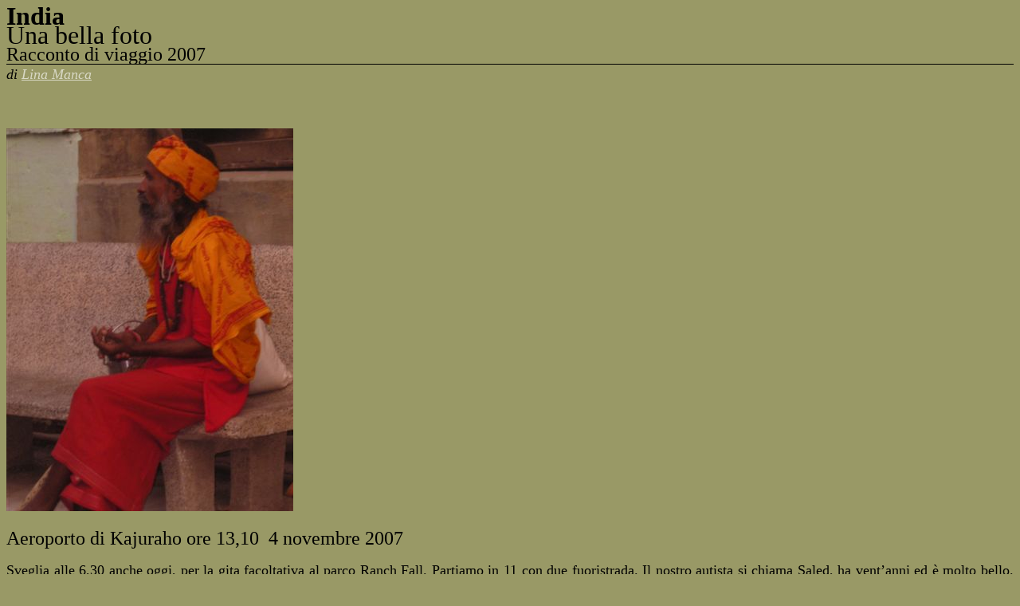

--- FILE ---
content_type: text/html
request_url: http://www.viaggiareliberi.it/india-07-lina.htm
body_size: 11188
content:
<html xmlns:mso="urn:schemas-microsoft-com:office:office" xmlns:msdt="uuid:C2F41010-65B3-11d1-A29F-00AA00C14882">

<head>
<script async src="https://pagead2.googlesyndication.com/pagead/js/adsbygoogle.js?client=ca-pub-8053492936785486"
     crossorigin="anonymous"></script>

<!-- Google tag (gtag.js) -->
<script async src="https://www.googletagmanager.com/gtag/js?id=G-1PWEB9X9CX"></script>
<script>
  window.dataLayer = window.dataLayer || [];
  function gtag(){dataLayer.push(arguments);}
  gtag('js', new Date());

  gtag('config', 'G-1PWEB9X9CX');
</script>
<title>RACCONTI DI VIAGGIO-INDIA 07, di Lina</title>
<meta http-equiv="Content-Type" content="text/html; charset=windows-1252">
<meta name="GENERATOR" content="Microsoft FrontPage 6.0">
<meta name="ProgId" content="FrontPage.Editor.Document">
<meta name="AUTHOR" content="michele spiriticchio">
<meta name="keywords" content="Michele Spiriticchio, viaggiare, viaggiare liberi, free travelling, travel stories, storie di viaggi, recensioni di viaggio, diari di viaggio, mappe, maps, mapas, Mexico, puerto escondido, messico, oaxaca, real de catorce, isla mujeres, san cristobal de las casas, chiapas, palenque, barra de navidad, tenacatita, mahahual, tulum, San Blas, Zacatecas, Durango, Barranca del Cobre, Copper Canyon, Puerto Vallarta, Yelapa, Morelia, Chihuahua, Creel, San Ignacio, Baja California, La Paz, Mulege, Tenacatita, Guadalajara, on the road, teotihuacan, uxmal, monte alban, Honduras, copan, maya, la ceiba, tela, omoa, cayos cochinos, chachauate, chachaguate, calcio, calcetto, arte di viaggiare, zaino in spalla, marocco, essaouira, destinazioni, destinations, honduras, greece, ios, amorgos, naxos, creta, kreta, creete, thailand, portugal, portogallo, spain, spagna, Madrid, andalusia, andalucia, menorca, minorca, guatemala, antigua, tikal, livingston, livingston guatemala, Cuba, others destinations, maroc, grecia, creta, crete, greece, astipalea, astipalaya, donousa, donoussa, stavros, livadi, kalotaritissa, kedros, hora sfakia, plakia, balos, elafonissi, elafonisi, chrissi, phuket, tailandia, new york, istanbul, ungheria, praga, praha, centroamerica, Venezuela, salto Angel, chichiriviche, Morrocoy, Mochima, santa fé, coro, adicora, puerto colombia, canaima, playa colorada, Ceský Krumlov, Costa vicentina, tavira, Aljezur, Sagres, Lagos, Lorca, Tarragona, barcelona, Granada, Sevilla, Siviglia, Nicaragua, Cabo de Gata, Mazagon, Matalascañas, Palos de la frontera, Moguer, Huelva, Doñana, La Rabida, Ecija,  Arrifana, Bordeira, Monte Clerigo, Odeceixe, Rogil, Cabo de Sao Vicente, Algarve, travelogues, america latina, sudamerica, travelogues southmamerica, travelogues centroamerica, racconti sudamericani, racconti di viaggio, diari di viaggio centroamericani, nicaragua, corn islands, islas del mais, isla grande, isla pequeña, san juan del sur, poneloya, pochomil, granada, leon, managua, ometepe, altagracia, moyogalpa, maderas, bluefields, majagual, rivas, peñas blancas, las peñitas, masaya, santa catarina, laguna de apoyo, Rio San Juan, Cuba, Trinidad, Camaguey, Santa Clara, Che Guevara, Pinar del Rio, Viñales, Maria la Gorda, Cayo Jutìas, Puerto Esperanza, Cayo Sabinal, Cayo Coco, Cayo Santa Maria, Cayo las Brujas, Playa Santa Lucia, Playa Los Cocos, Santiago de Cuba, Baracoa, Las Tunas, Holguin, Remedios, Caibarien, La Habana, Moron, Nuevitas, Senegal, Dakar, Saint Louis, Kaolack, Gambia, Banjul, Bakau, Casamance, Ziguinchor, Kafountine, Abene, Cap Skirring, Lac Rose, Mbour, Saly, Saly Portudal, Istanbul, Pamukkale, Kas, Meis, Goreme, Cappadocia, Kappadokia, Mersin, Kizkalesi, Antalya, Datça, Fethiye, Meteora, Ioannina, Paxos, Igoumenitsa, Corfù, travel arrangement, Brasil, Brasile, Salvador da Bahia, Trancoso, Caraiva, Porto Seguro, Arraial d'Ajuda, Ilheus, Morro de Sao Paulo, Olinda, Recife, Praia do Forte, Porto de Galinhas, Itamaracà, Mangue Seco, Maceiò, Penedo, Aracajù, Perù, Peu, Bolivia, Chile, Atacama, Machu Picchu, Salar de Uyuni, Salares, Sucre, Potosì, La Paz, Lima, Cochabamba, Isla del Sol, Titicaca, Puno, Arequipa, Cusco, Pisco, Ica, Ayacucho, Caracas, Mozambico, Moçambique, Mozambique, Bazaruto, Inhambane, Tofo, Ilha de Mozambique, Pemba, Quirimbas, Beira, Chocas, Murrebue, Gurue, Maputo, Benguerra, Magaruque, Maxixe, Vilanculos, Vilankulo, Xiai Xiai, Quelimane, Zalala, Caia, Zambezi, Alto Molocue, India, Goa, Karnataka, Maharashtra, Kerala, Tamil Nadu, Madurai, Chennai, Madras, Mumbay, Bombay, Benaulim, Kollam, Cochin, Pune, Ellora, Ajanta, Aurangabad, Mysore, Varkala, Colombia, Cartagena, Medellin, Cali, Popayan, San Agustin, Barichara, Villa de Leyva, Santa Fe de Antioquia, Santa Marta, Taganga, Barranquilla, Mompos, Mompox, Bucaramanga, Neiva, Bogotà, Bogota, Armenia, Salento, Cocora, La Boquilla, Cambogia, Cambodia, Battambang, Siem Reap, Angkor, Angkor Wat, Bayon, Kratie, Kratje, Sen Monorom, Phnom Penh, Kep, Kampot, Koh Toonsay, Rabbit Island, Poipet, Koh Kong, Khmer, Etiopia, Ethiopia, Bahir Dar, Axum, Aksum, Lalibela, Gondar, Gonder, Mekele, Wukro, Tigray, Addis Abeba, Addis Ababa, Adigrat, Adwa, Tana lake, safi, Filippine, Philippines, Pilipinas, Cebu, Bohol, Panglao, Negros, Negros Oriental, Bantayan, Hagnaya, Tubigon, Tagbilaran, Chocolate Hills, Carmen, Loboc, Santa Fè, Madridejos, Manila, Puerto Princesa, Tay Tay, Roxas, El Nido, Seven Commandos Beach, Elicopter Island, Miniloc, Matinloc, Taiputan, Port Barton, Sabang, Kenya, Nairobi, Naivasha, Nakuru, Kericho, Kisumu, Kakamega, Kitale, Nanyuki, Nyahururu, Maralal, Mombasa, Watamu, Kenyatta, Diani, Malindi, Lamu, Shela, Manda, Isiolo, Kisii, Lolgorien, Mara Rianta, Masai Mara, Longonot, Oman, Muscat, Iran, Shiraz, Esfahan, Yadz, Kashan, Naeen, Abianeh, Muscat, Tehran, Persepolis, Pasargade, Donousa, Astipalaya, Astipalea, Karpathos, Rodos, Rodi, Bodrum, Pamukkale, Denizli, Mardin, Sanliurfa, Harran, Diyarbakir, Hasankeyf, Midyat, Goreme, Uçhisar, Kapadokia, Cirali, Chimera, Olympos, Diafani, Pigadia, Menetes, Aperi, Volada, Othos, Arkasa, Finiki, Pyles, Kastelorizo, Kas, Myanmar, Birmania, Bagan, Yangon, Rangon, Rangoon, Yangoon, Bago, Inle, Thandwe, Sandoway, Ngapali, Nyang U, Nyaungshwe, Mandalay, Sagang, Amarapura, Indonesia, Bali, Java, Jawa, Lombok, Yogjakarta, Jakarta, Surabaya, Borobudur, Probolinggo, Bromo, Cenara Lawak, Ijen, Ubud, Kuta Lombok, Sengiggi, Rinjani, Gili, Gili Trawangan, Tanjun Aan, Mawi, Mawun, Amed, Tirta Gangga, Amlapura, Kungklung, Candidasa, Semeru, Padangbai, Denpasar, Sanur, Tampaksiring, Sikinos, Folegandros, Santorini, Naxos, Vietnam, Hanoi, Ho Chi Minh City, Ho Chi Minh, Saigon, Ninh Binh, Halong, Haiphong, Dong Hoi, Hoi An, Danang, Mui Ne, Can Tho, My Tho, Ben Tre, Hue, salonicco, poligyros, sithonia, kalkidiki, calcidica, thasos, kalamitsi, keramoti, kavala, sarti, olimpyada, stavros, stagira, cassandra, nea potydea, panagia, Aceh, Banda Aceh, Medan, Kimolos, Danau Toba, Argentina, Cordoba, La Rioja,Salta, Buenos Aires, Jujuy, Tilcara, Salinas Grandes, Mate, Purmamarca, Humahuaca, San Antonio de los Cobres, Corrientes, Posadas, Iguazù, Iguaçu, San Ignacio, Jesus de Tavarangue, Paraguay, Trinidad, La Boca, San Ignacio Minì, Talampaya, Villa Union, Petra, Wadi Musa, Tel Aviv, Eilat, Aqaba, Jerusalem, Gerusalemme, Israel, Jordan, Israele, Giordania, Arki, Patmos, Lipsi, Fourni, Fourni Korseon, Kalymnos, Pserimos, Irakleia, Iraklia, Schinoussa, Sifnos, Sri Lanka,  Anuradhapura, Jaffna, Arugam Bay, Tangalle, Matara, Mirissa, Haputale, Ella, Sigirya, Polonnaruwa, Lanzarote, Teguise, La Graciosa, Haria, Orzola, Femes, Arrecife, Puerto del Carmen, La Quemada, El Golfo, La Geria, Caleta de Sebo, Milos, Kythnos, Kea, Ioulis, Dryopida, Loutra, Dubrovnik, Bosnia Erzegonina, Is Arutas, Alghero, Sardegna, Sarajevo, Oristano, Cabras, Olbia, Piscinas, Iglesias, Sant'Antioco, Villasimius, Castelsardo, San Teodoro, Costarei, Capo Teulada, Zagreb, Zagabria, Ljubliana, Split, Spalato, Stintino, Bled, Mostar, Le Saline, Laos, Bago, Yangoon, Rangoon, Mandalay, Bagan, Savannaketh, Thakekh, Luang Prabang, Phonsavan, Thakse, Syros, Andros, Tinos">
<meta name="description" content="Viaggiare Liberi, Michele Spiriticchio, viaggiare, viaggiare liberi, free travelling, travel stories, storie di viaggi, recensioni di viaggio, diari di viaggio, anunci di viaggio, compagni di viaggio, mappe, maps, mapas, C'è chi vuole tutto dalla vita e chi non vuole niente...">
<meta name="viewport" content="width=device-width, initial-scale=1.0">
<!--[if gte mso 9]><xml>
<mso:CustomDocumentProperties>
<mso:Categories msdt:dt="string">racconti di viaggio</mso:Categories>
</mso:CustomDocumentProperties>
</xml><![endif]-->
</head>

<body bgcolor="#999966" link="#D9D9C6">

<p class="MsoNormal" align="left" style="line-height: 150%; margin-top: 0; margin-bottom: 0"><font size="6"><b>India</b></font></p>
<p class="MsoNormal" align="left" style="line-height: 150%; margin-top: 0; margin-bottom: 0"><font size="6">Una
bella foto</font></p>
<p class="MsoNormal" align="left" style="line-height: 150%; margin-top: 0; margin-bottom: 0"><font size="5">Racconto
di viaggio 2007</font></p>
<p class="MsoNormal" align="left" style="line-height: 150%; border-top-style: solid; border-top-width: 1; margin-top: 0; margin-bottom: 0"><i><font size="4">di
<a href="mailto:mancalina@alice.it">Lina Manca</a><o:p>
</o:p>
</font></i></p>
<p class="MsoNormal" style="text-align:justify;line-height:150%">&nbsp;</p>
<p class="MsoNormal" style="text-align:justify;line-height:150%"><font size="4"><img border="0" src="Ospiti/LinaManca/DSCN2706.JPG" width="360" height="480"></font><span style="font-size:14.0pt">&nbsp;</span><font size="4"><o:p>
</o:p>
</font></p>
<p class="MsoNormal" style="text-align:justify;line-height:150%"><font size="5">Aeroporto
di Kajuraho ore 13,10<span style="mso-spacerun: yes">&nbsp; </span>4 novembre
2007<o:p>
</o:p>
</font></p>
<p class="MsoNormal" style="text-align:justify;line-height:150%"><font size="4">Sveglia
alle 6,30 anche oggi, per la gita facoltativa al parco Ranch Fall. Partiamo in
11 con due fuoristrada. Il nostro autista si chiama Saled, ha vent’anni ed è
molto bello. La strada ha solo una striscia asfaltata al centro, ai lati terra
arsa e polvere; nessuno mostra l’intenzione di spostarsi al nostro passaggio,
in particolare le mucche, <span style="mso-spacerun: yes">&nbsp;</span>sempre
consapevoli della loro sacralità <o:p>
</o:p>
</font></p>
<p class="MsoNormal" style="text-align:justify;line-height:150%"><font size="4">Saled
guida in modo <span style="mso-spacerun: yes">&nbsp;</span>veloce e spericolato,
un po’ per necessità, un po’ perché, a mio avviso, fa parte del gioco
regalare un supplemento di emozioni al turista e divertirsi alle nostre spalle,
quando aggira gli ostacoli con una sterzata improvvisa e noi lanciamo gridolini
di spavento. Attraversiamo piccoli villaggi di campagna, le abitazioni sono
quelle che abbiamo imparato a conoscere: povere, piccole, sporche, senza
infissi. Gli uomini siedono annoiati davanti alle case. Le donne, accucciate ai
margini della strada, sfregano con la terra pentole e piatti di alluminio,
lavano i sari, fanno la fila ai pozzi; portano sul capo due brocche di un
metallo argentato, una sull’altra, di forma bombata, la più grande sotto, la
piccola sopra. Camminano sempre con passo regale, indossano i sari coloratissimi
con naturale eleganza. I bambini sono scheletrici, sporchi, scalzi e seminudi;
accorrono verso la nostra macchina a frotte.<o:p>
</o:p>
</font></p>
<p class="MsoNormal" style="text-align:justify;line-height:150%"><span style="mso-spacerun: yes"><font size="4">&nbsp;</font></span><font size="4">Hanno
gli occhi e il sorriso di una luminosità e vivacità che mi disarmano sempre. <o:p>
</o:p>
</font></p>
<p class="MsoNormal" style="text-align:justify;line-height:150%"><font size="4">
<img src="Ospiti/LinaManca/india-10.jpg" align="left" hspace="9" v:shapes="_x0000_s1026" width="263" height="350">Man
mano che andiamo avanti alla campagna polverosa si<span style="mso-spacerun: yes">&nbsp;
</span>sostituisce una foresta di latifoglie e l’autista si ferma per
mostrarci la fauna del luogo, antilopi, scimmie macaco; le mucche camminano
placide qua e là. Sostiamo sopra un canyon profondo, le acque sono di un bel
verde azzurro. Ci spiegano che non piove da due anni, il livello dell’acqua è
basso e i coccodrilli, raffigurati nei cartelli come attrazione del parco, non
si vedono. Se ne intuisce la presenza dai cerchi nell’acqua <span style="mso-spacerun:
yes">&nbsp;</span>sul fondo del canyon. Sempre in macchina arriviamo alle
cascate, poco spettacolari, per via<span style="mso-spacerun: yes">&nbsp; </span>della
siccità. Bello comunque il paesaggio, la gola con le pareti di roccia levigata
marron rossiccio e verdastra, le scimmie che si rincorrono in lontananza.
Riusciamo anche qui a fare piccoli acquisti in un mercatino<span style="mso-spacerun:
yes">&nbsp; </span>allestito sui massi del belvedere, per catturare i pochi
turisti<span style="mso-spacerun: yes">&nbsp; </span>che si spingono fin là. <o:p>
</o:p>
</font></p>
<p class="MsoNormal" style="text-align:justify;line-height:150%"><font size="4">Sulla
via del ritorno, in un villaggio, una donna ci viene incontro con una cesta sul
capo e un bambino piccolissimo dentro. La donna ha un’età indefinibile, il
corpo minuto ed esile, il viso scarno e sciupato.<o:p>
</o:p>
</font></p>
<p class="MsoNormal" style="text-align:justify;line-height:150%"><span style="mso-spacerun: yes"><font size="4">&nbsp;</font></span><font size="4">Mi
chiedo<span style="mso-spacerun: yes">&nbsp; </span>come ci vedano ogni volta
che si avvicinano a noi e sembrano attendere il nostro passaggio per tenderci la
mano. Quando le auto rallentano frotte di bambini le circondano e si aspettano
qualcosa, sorridono comunque pur rimanendo a mani vuote. Ho finito gli snacks ai
cereali.<o:p>
</o:p>
</font></p>
<p class="MsoNormal" style="text-align:justify;line-height:150%"><font size="4">&nbsp;<o:p>
</o:p>
</font></p>
<p class="MsoNormal" style="text-align:justify;line-height:150%"><font size="4">Siamo
in attesa del volo per Varanasi. L’aeroporto è piccolo e squallido, ci
controllano scrupolosamente, aspettiamo l’imbarco insieme ad altri passeggeri,
quasi tutti turisti.<span style="mso-spacerun: yes">&nbsp; </span>Sulle pareti
sporche e scrostate molti poster con la scritta <i style="mso-bidi-font-style:normal">Incredible
India</i>, che è uno slogan diffuso ormai dovunque, lo troviamo persino
stampato sulla Departure Card che dobbiamo compilare ogni volta che ci spostiamo
in aereo. <o:p>
</o:p>
</font></p>
<p class="MsoNormal" style="text-align:justify;line-height:150%"><font size="4">Mi
rincresce non aver avuto il tempo per scrivere, sono queste le prime pagine. Le
immagini e le emozioni si sono susseguite in sequenze rapide, ma non si sono
sovrapposte. Sono nitide e chiare negli occhi e nella mente. Devo dire che
finora ho trovato quel che mi aspettavo, niente mi ha colto impreparata. Tutto
è stato una conferma di ciò che avevo letto, visto nei films, sentito da chi
era stato in India. L’impatto è forte in tutti i sensi, nella bellezza e
nella tristezza. <o:p>
</o:p>
</font></p>
<p class="MsoNormal" style="text-align:justify;line-height:150%"><font size="4">Noi,
per proteggerci, mettiamo in campo i nostri meccanismi di difesa. <o:p>
</o:p>
</font></p>
<p class="MsoNormal" style="text-align:justify;line-height:150%"><font size="4"><img border="0" src="Ospiti/LinaManca/DSCN2698.JPG" width="640" height="480"></font></p>
<p class="MsoNormal" style="text-align:justify;line-height:150%"><font size="4">&nbsp;<o:p>
</o:p>
</font></p>
<p class="MsoNormal" style="text-align:justify;line-height:150%"><font size="4">Quartu
Sant’Elena 4 dicembre 2007<o:p>
</o:p>
</font></p>
<p class="MsoNormal" style="text-align:justify;line-height:150%"><font size="4">Questo
scrivevo il 4 novembre in aeroporto, le uniche pagine, e mi<span style="mso-spacerun:
yes">&nbsp; </span>dispiace, mi è mancato quel tempo solo mio, in cui fissavo
le impressioni<span style="mso-spacerun: yes">&nbsp; </span>con le parole
scritte. Ricordo nel mio viaggio in Giappone quanto era bello il momento in cui
io e Gabriella tiravamo fuori il nostro quadernetto <span style="mso-spacerun: yes">&nbsp;</span>in
silenzio,<span style="mso-spacerun: yes">&nbsp; </span>quasi sempre la sera,
dopo cena. Ma era un modo diverso di viaggiare, lì eravamo noi a stabilire i
ritmi e le pause, avevamo più tempo.<o:p>
</o:p>
</font></p>
<p class="MsoNormal" style="text-align:justify;line-height:150%"><span style="mso-spacerun: yes"><font size="4">&nbsp;</font></span><font size="4">Qui
siamo stati “costretti” a troppe corse per captare e accogliere dentro di
noi il più possibile di questo paese davvero <i style="mso-bidi-font-style:normal">incredible</i>,
non è un banale slogan. <span style="mso-spacerun: yes">&nbsp;</span><o:p>
</o:p>
</font></p>
<p class="MsoNormal" style="text-align:justify;line-height:150%"><font size="4">Tornata
a casa mi sono sentita sospesa in un mondo senza spazio e senza tempo.<o:p>
</o:p>
</font></p>
<p class="MsoNormal" style="text-align:justify;line-height:150%"><font size="4">Come
sempre ho rivisto le foto e inevitabilmente ho ripercorso il viaggio. Ma le
impressioni a distanza diventano altre e mi rendo conto a posteriori che avrei
voluto fermarmi <span style="mso-spacerun: yes">&nbsp;</span>e cercare le
risposte, o fissare più immagini o, paradossalmente, liberarmi della macchina
fotografica, per una volta. So che non avrò mai il coraggio di farlo. La
ricerca della bella foto in molti momenti smorza l’impatto emotivo, e forse è
una difesa anche quella, un modo di <span style="mso-spacerun: yes">&nbsp;</span>prendere
le distanze di fronte a quel che ci si presenta davanti. Continuo a credere che
quando fra i nostri occhi e la realtà si frappone un obiettivo perdiamo
qualcosa. Quel riquadro nel quale si inserisce ciò che vogliamo conservare nel
tempo è <span style="mso-spacerun: yes">&nbsp;</span>frutto di una selezione
razionale alla quale noi diamo altri nomi e ci sentiamo anche un po’ artisti.
Sono consapevole che la rinuncia è difficile <span style="mso-spacerun: yes">&nbsp;</span>e
persino ingiusta perché è bello sorridere rivedendo immagini che ne evocano
mille altre, che ci rimandano alle impressioni estemporanee, ai commenti, agli
odori, <span style="mso-spacerun: yes">&nbsp;</span>ai rumori, al tempo, alle
attese.<span style="mso-spacerun: yes">&nbsp; </span><o:p>
</o:p>
</font></p>
<p class="MsoNormal" style="text-align:justify;line-height:150%"><font size="4">E’
bello anche il momento della condivisione del racconto con chi ha vissuto da
lontano, magari con un pizzico di invidia, <span style="mso-spacerun: yes">&nbsp;</span>il
nostro viaggio e vuole vedere e sentire la nostra esperienza. E allora mi rendo
conto che chi guarda a volte è capace di vedere ciò che io, presa
dall’impegno per la bella foto, non ho visto. <o:p>
</o:p>
</font></p>
<p class="MsoNormal" style="text-align:justify;line-height:150%"><font size="4">
<img src="Ospiti/LinaManca/india-11.jpg" align="left" hspace="12" v:shapes="_x0000_s1027" width="336" height="270">E
così è successo che un pomeriggio alcuni amici si sono trovati davanti la foto
della donna col bambino nel cesto, di cui io sono molto orgogliosa perché non
è facile ottenere un bel risultato scattando al volo, senza il tempo per la
verifica e per un secondo scatto, <span style="mso-spacerun: yes">&nbsp;</span>un
privilegio a cui ci siamo abituati con la digitale. Riguardandola avevo
osservato altri particolari, i bracciali colorati immancabili anche nella povertà
più profonda, il sari arancione modesto ma elegante, i denti macchiati dal
betel, la collanina portafortuna, <span style="mso-spacerun: yes">&nbsp;</span>il
vestitino bello e pulito del bambino, il suo pianto. L’unico bambino che ho
visto piangere in India perché, come ci ha detto Paola, “<i style="mso-bidi-font-style:normal">qui
i bambini non piangono perché</i> <i style="mso-bidi-font-style:normal">sanno
di non poter chiedere niente</i>.” Guardando le foto di Giuliana ho potuto
notare che il bambino nelle prime foto è tranquillo. E lei aveva ripreso anche
i ragazzini più grandi che ci hanno seguito di corsa per un tratto con le mani
tese, le canottiere bucate, i piedi nudi. <o:p>
</o:p>
</font></p>
<p class="MsoNormal" style="text-align:justify;line-height:150%"><font size="4">Ma
il commento dei miei amici è stato un altro ”<i style="mso-bidi-font-style:normal">questo
bambino non ha le gambe, altrimenti</i> <i style="mso-bidi-font-style:normal">sarebbe
saltato giù</i>…” e io balbetto<span style="mso-spacerun: yes">&nbsp;&nbsp;
</span>“…<i style="mso-bidi-font-style:normal">ma che</i> <i style="mso-bidi-font-style:
normal">c’entra, sono ubbidienti, sono abituati a essere esibiti davanti ai
turisti</i>…” ma a quel punto non sono convinta e continuo a fissare la
foto. “<i style="mso-bidi-font-style:normal">Non c’è spazio nel cesto per
le gambe, non è</i> <i style="mso-bidi-font-style:normal">un bambino così
piccolo</i>…” mi fa notare<span style="mso-spacerun: yes">&nbsp; </span>la
mia amica. Mi accorgo che ha ragione, il bambino ha una testa abbastanza grossa,
sproporzionata rispetto al busto e sembra che la parte inferiore del corpo non
ci sia affatto. Ma io non l’ho visto perché ero preoccupata di fare una
“bella foto” e non l’ho visto neppure quando l’ho riguardata e neppure
Giuliana ha espresso alcun dubbio. <o:p>
</o:p>
</font></p>
<p class="MsoNormal" style="text-align:justify;line-height:150%"><font size="4">E
ora mi sento sciocca e superficiale, la turista che ho sempre criticato, che va
in capo al mondo, manda le cartoline, torna casa con i souvenir e le foto, e non
ha “visto” niente. E mi<span style="mso-spacerun: yes">&nbsp; </span>pongo
mille domande inutili e stupide su quella donna e sul suo bambino, immagino i
moncherini, un mozzicone di gambe che non gli permetteranno mai di correre. <o:p>
</o:p>
</font></p>
<p class="MsoNormal" style="text-align:justify;line-height:150%"><font size="4">Mi
viene la pelle d’oca. <o:p>
</o:p>
</font></p>
<p class="MsoNormal" style="text-align:justify;line-height:150%"><font size="4">Cerco
di ricordare se le ho dato almeno qualche spicciolo, cerco di tacitarmi la
coscienza,<span style="mso-spacerun: yes">&nbsp; </span>come <span style="mso-spacerun: yes">&nbsp;</span>se
io fossi in grado di cambiarle la vita con poche rupie. Mi vergogno della mia
ricerca di emozioni, del bisogno di difendermi e di giustificarmi, ma mi
vergogno soprattutto del<span style="mso-spacerun: yes">&nbsp; </span>mio
sguardo distratto e superficiale. Sono bastate due settimane a farci abituare a
tutto? Le mani tese erano troppe e alla fine ci lasciavano indifferenti? E’
sufficiente una macchina fotografica a renderci miopi mentre rubiamo immagini a
vite reali, che per noi diventano colore locale?<o:p>
</o:p>
</font></p>
<p class="MsoNormal" style="text-align:justify;line-height:150%"><span style="mso-spacerun: yes"><font size="4">&nbsp;</font></span><font size="4">So
che posso essere solo spettatrice inconsapevole, che mai potrei entrare nella
realtà di ogni giorno delle mille donne che ho visto. So che hanno una forza a
noi sconosciuta, anche loro non piangono, come i loro bambini sanno di non poter
chiedere niente, <span style="mso-spacerun: yes">&nbsp;</span>perché c’è un <i style="mso-bidi-font-style:
normal">karma</i> a cui nessuno può sottrarsi. E’ un concetto molto meno
pietoso del nostro <i style="mso-bidi-font-style:normal">destino</i>, la nostra
rassegnazione di fronte alle sventure è ben poca cosa se rapportata alla serena
accettazione del dolore, che è principio basilare della loro esistenza. <o:p>
</o:p>
</font></p>
<p class="MsoNormal" style="text-align:justify;line-height:150%"><font size="4"><img border="0" src="Ospiti/LinaManca/DSCN2699.JPG" width="360" height="480"></font></p>
<p class="MsoNormal" style="text-align:justify;line-height:150%"><font size="4">Chi
era stato in India mi aveva avvertito, un divario così profondo fra il mio
superfluo e la loro povertà mi avrebbe fatto star male. Ci siamo abituati<span style="mso-spacerun: yes">&nbsp;
</span>a transitare nei nonluoghi: aeroporti, autostrade, negozi; <span style="mso-spacerun: yes">&nbsp;</span>sappiamo
essere utenti, passeggeri, clienti. Basta <span style="mso-spacerun: yes">&nbsp;</span>pagare
e rispettare regole semplici e ritroviamo dovunque le nostre sicurezze, ma
l’India<span style="mso-spacerun: yes">&nbsp; </span>è in grado di
destabilizzarci perché in ogni angolo trova spazio la<span style="mso-spacerun: yes">&nbsp;
</span>vita reale nelle sue tinte più smaglianti o più oscure, <span style="mso-spacerun:
yes">&nbsp;</span>e le regole<span style="mso-spacerun: yes">&nbsp; </span>ci
sono sconosciute. <o:p>
</o:p>
</font></p>
<p class="MsoNormal" style="text-align:justify;line-height:150%"><font size="4">Lungi
da me i deliri di onnipotenza: non <span style="mso-spacerun: yes">&nbsp;</span>devo
sentirmi colpevole, ma non mi perdono di aver chiuso gli occhi.<o:p>
</o:p>
</font></p>
<p class="MsoNormal" style="text-align:justify;line-height:150%"><font size="4">Solo
ora scorgo la tristezza del sorriso di quella madre, solo ora mi appare come una
bambina vecchia che porta sul capo un bambino a metà, ma quando l’avevo
davanti ho visto solo la metà bella, quella che mi serviva per una foto
speciale da mostrare agli amici al ritorno da un viaggio meraviglioso. <o:p>
</o:p>
</font></p>
<p class="MsoNormal" style="text-align:justify;line-height:150%"><font size="4"><a href="Ospiti/LinaManca/DSCN2989.JPG"><img border="0" src="Ospiti/LinaManca/DSCN2989_small.JPG" alt="DSCN2989.JPG (83104 byte)" width="100" height="75"></a>&nbsp;&nbsp;&nbsp;
<a href="Ospiti/LinaManca/DSCN2985.JPG"><img border="0" src="Ospiti/LinaManca/DSCN2985_small.JPG" alt="DSCN2985.JPG (58508 byte)" width="100" height="75"></a>&nbsp;&nbsp;&nbsp;
<a href="Ospiti/LinaManca/DSCN2977.JPG"><img border="0" src="Ospiti/LinaManca/DSCN2977_small.JPG" alt="DSCN2977.JPG (76262 byte)" width="100" height="75"></a>&nbsp;&nbsp;&nbsp;
<a href="Ospiti/LinaManca/100_1227C.JPG"><img border="0" src="Ospiti/LinaManca/100_1227C_small.JPG" alt="100_1227C.JPG (61297 byte)" width="100" height="75"></a>&nbsp;&nbsp;&nbsp;
<a href="Ospiti/LinaManca/DSCN2710.JPG"><img border="0" src="Ospiti/LinaManca/DSCN2710_small.JPG" alt="DSCN2710.JPG (51783 byte)" width="100" height="75"></a>&nbsp;&nbsp;&nbsp;&nbsp;</font></p>
<p class="MsoNormal" style="text-align:justify;line-height:150%">&nbsp;</p>
<p class="MsoNormal" style="text-align:justify;line-height:150%"><img border="0" src="Ospiti/LinaManca/DSCN2697.JPG" width="360" height="480">&nbsp;&nbsp;&nbsp;
<img border="0" src="Ospiti/LinaManca/DSCN2694.JPG" width="640" height="480"></p>
<p class="MsoNormal" style="text-align:justify;line-height:150%"><img border="0" src="Ospiti/LinaManca/DSCN2687.JPG" width="640" height="480"></p>
<p class="MsoNormal" style="text-align:justify;line-height:150%"><img border="0" src="Ospiti/LinaManca/DSCN2664.JPG" width="640" height="480"></p>
<p class="MsoNormal" style="text-align:justify;line-height:150%">&nbsp;</p>
<p class="MsoNormal" style="text-align:justify;line-height:150%"><a href="Ospiti/LinaManca/DSCN1865.JPG"><img border="0" src="Ospiti/LinaManca/DSCN1865_small.JPG" alt="DSCN1865.JPG (61871 byte)" width="100" height="75"></a>&nbsp;&nbsp;&nbsp;
<a href="Ospiti/LinaManca/DSCN1857.JPG"><img border="0" src="Ospiti/LinaManca/DSCN1857_small.JPG" alt="DSCN1857.JPG (64539 byte)" width="100" height="75"></a>&nbsp;&nbsp;&nbsp;
<a href="Ospiti/LinaManca/DSCN1814.JPG"><img border="0" src="Ospiti/LinaManca/DSCN1814_small.JPG" alt="DSCN1814.JPG (62203 byte)" width="100" height="75"></a>&nbsp;&nbsp;&nbsp;
<a href="Ospiti/LinaManca/DSCN1792.JPG"><img border="0" src="Ospiti/LinaManca/DSCN1792_small.JPG" alt="DSCN1792.JPG (66693 byte)" width="100" height="75"></a>&nbsp;&nbsp;&nbsp;
<a href="Ospiti/LinaManca/DSCN1923A.JPG"><img border="0" src="Ospiti/LinaManca/DSCN1923A_small.JPG" alt="DSCN1923A.JPG (70348 byte)" width="100" height="75"></a>&nbsp;&nbsp;&nbsp;
<a href="Ospiti/LinaManca/DSCN1921.JPG"><img border="0" src="Ospiti/LinaManca/DSCN1921_small.JPG" alt="DSCN1921.JPG (69536 byte)" width="100" height="75"></a></p>
<p class="MsoNormal" style="text-align:justify;line-height:150%">
<a href="Ospiti/LinaManca/DSCN1785.JPG"><img border="0" src="Ospiti/LinaManca/DSCN1785_small.JPG" alt="DSCN1785.JPG (75863 byte)" width="100" height="75"></a>&nbsp;&nbsp;&nbsp;
<a href="Ospiti/LinaManca/DSCN1783.JPG"><img border="0" src="Ospiti/LinaManca/DSCN1783_small.JPG" alt="DSCN1783.JPG (91273 byte)" width="100" height="75"></a>&nbsp;&nbsp;&nbsp;
<a href="Ospiti/LinaManca/DSCN1748.JPG"><img border="0" src="Ospiti/LinaManca/DSCN1748_small.JPG" alt="DSCN1748.JPG (52237 byte)" width="100" height="75"></a>&nbsp;&nbsp;&nbsp;
<a href="Ospiti/LinaManca/DSCN2015.JPG"><img border="0" src="Ospiti/LinaManca/DSCN2015_small.JPG" alt="DSCN2015.JPG (53801 byte)" width="100" height="75"></a>&nbsp;&nbsp;&nbsp;
<a href="Ospiti/LinaManca/DSCN2013.JPG"><img border="0" src="Ospiti/LinaManca/DSCN2013_small.JPG" alt="DSCN2013.JPG (67804 byte)" width="100" height="75"></a>&nbsp;&nbsp;&nbsp;
<a href="Ospiti/LinaManca/DSCN1956.JPG"><img border="0" src="Ospiti/LinaManca/DSCN1956_small.JPG" alt="DSCN1956.JPG (62818 byte)" width="100" height="75"></a></p>
<p class="MsoNormal" style="text-align:justify;line-height:150%">&nbsp;</p>
<p class="MsoNormal" style="text-align:justify;line-height:150%"><a href="Ospiti/LinaManca/DSCN1980.JPG"><img border="0" src="Ospiti/LinaManca/DSCN1980_small.JPG" alt="DSCN1980.JPG (41077 byte)" width="100" height="133"></a>&nbsp;&nbsp;&nbsp;
<a href="Ospiti/LinaManca/DSCN1956A_2.JPG"><img border="0" src="Ospiti/LinaManca/DSCN1956A_2_small.JPG" alt="DSCN1956A (2).JPG (48740 byte)" width="100" height="133"></a>&nbsp;&nbsp;&nbsp;
<a href="Ospiti/LinaManca/DSCN1872.JPG"><img border="0" src="Ospiti/LinaManca/DSCN1872_small.JPG" alt="DSCN1872.JPG (39060 byte)" width="100" height="133"></a>&nbsp;&nbsp;&nbsp;
<a href="Ospiti/LinaManca/DSCN1683.JPG"><img border="0" src="Ospiti/LinaManca/DSCN1683_small.JPG" alt="DSCN1683.JPG (30475 byte)" width="100" height="133"></a>&nbsp;&nbsp;&nbsp;
<a href="Ospiti/LinaManca/DSCN1854.JPG"><img border="0" src="Ospiti/LinaManca/DSCN1854_small.JPG" alt="DSCN1854.JPG (49288 byte)" width="100" height="133"></a>&nbsp;&nbsp;&nbsp;
<a href="Ospiti/LinaManca/DSCN1844.JPG"><img border="0" src="Ospiti/LinaManca/DSCN1844_small.JPG" alt="DSCN1844.JPG (34049 byte)" width="100" height="133"></a></p>
<p class="MsoNormal" style="text-align:justify;line-height:150%"><a href="Ospiti/LinaManca/DSCN1740.JPG"><img border="0" src="Ospiti/LinaManca/DSCN1740_small.JPG" alt="DSCN1740.JPG (37485 byte)" width="100" height="75"></a>&nbsp;&nbsp;&nbsp;
<a href="Ospiti/LinaManca/DSCN1733.JPG"><img border="0" src="Ospiti/LinaManca/DSCN1733_small.JPG" alt="DSCN1733.JPG (78771 byte)" width="100" height="75"></a>&nbsp;&nbsp;&nbsp;
<a href="Ospiti/LinaManca/DSCN1732.JPG"><img border="0" src="Ospiti/LinaManca/DSCN1732_small.JPG" alt="DSCN1732.JPG (54682 byte)" width="100" height="75"></a>&nbsp;&nbsp;&nbsp;
<a href="Ospiti/LinaManca/DSCN1719.JPG"><img border="0" src="Ospiti/LinaManca/DSCN1719_small.JPG" alt="DSCN1719.JPG (64398 byte)" width="100" height="75"></a>&nbsp;&nbsp;&nbsp;
<a href="Ospiti/LinaManca/DSCN1714.JPG"><img border="0" src="Ospiti/LinaManca/DSCN1714_small.JPG" alt="DSCN1714.JPG (82904 byte)" width="100" height="75"></a>&nbsp;&nbsp;&nbsp;
<a href="Ospiti/LinaManca/DSCN1702.JPG"><img border="0" src="Ospiti/LinaManca/DSCN1702_small.JPG" alt="DSCN1702.JPG (73447 byte)" width="100" height="75"></a>&nbsp;&nbsp;&nbsp;
<a href="Ospiti/LinaManca/DSCN1881.JPG"><img border="0" src="Ospiti/LinaManca/DSCN1881_small.JPG" alt="DSCN1881.JPG (64360 byte)" width="100" height="75"></a></p>
<p class="MsoNormal" style="text-align:justify;line-height:150%">&nbsp;</p>
<p class="MsoNormal" style="text-align:justify;line-height:150%"><img border="0" src="Ospiti/LinaManca/DSCN1991.JPG" width="360" height="480"></p>
<p class="MsoNormal" style="text-align:justify;line-height:150%"><font size="4">Dicembre
2007<span style="mso-spacerun:
yes">&nbsp;&nbsp;&nbsp; </span>Lina Manca</font></p>
<p class="MsoNormal" style="text-align: justify; line-height: 150%"><font size="4"><a href="mailto:mancalina@alice.it">mancalina@alice.it</a>&nbsp;</font></p>
<p class="MsoNormal" style="text-align: justify; line-height: 150%">&nbsp;</p>
<p class="MsoNormal" style="text-align: justify; line-height: 150%">&nbsp;</p>
<p class="MsoNormal" style="text-align: justify; line-height: 150%">&nbsp;</p>
<p class="MsoNormal" style="text-align: justify; line-height: 150%">&nbsp;</p>
<p class="MsoNormal" style="line-height: 150%; border-top-style: solid; border-top-width: 1" align="center">
<!--webbot
bot="Navigation" S-Type="parent" S-Orientation="horizontal"
S-Rendering="graphics" B-Include-Home="TRUE" B-Include-Up="FALSE" U-Page
S-Target startspan --><nobr>[&nbsp;<a href="index.htm" target="">Home</a>&nbsp;]</nobr> <nobr>[&nbsp;<a href="diari_africa.htm" target="">AFRICA</a>&nbsp;]</nobr> <nobr>[&nbsp;<a href="diari_america.htm" target="">AMERICA</a>&nbsp;]</nobr> <nobr>[&nbsp;<a href="diari_asia.htm" target="">ASIA</a>&nbsp;]</nobr> <nobr>[&nbsp;<a href="diari_europa.htm" target="">EUROPA</a>&nbsp;]</nobr> <nobr>[&nbsp;<a href="diari_oceania.htm" target="">OCEANIA</a>&nbsp;]</nobr><!--webbot bot="Navigation" i-checksum="10639" endspan --></p> 
</body>

</html>


--- FILE ---
content_type: text/html; charset=utf-8
request_url: https://www.google.com/recaptcha/api2/aframe
body_size: 267
content:
<!DOCTYPE HTML><html><head><meta http-equiv="content-type" content="text/html; charset=UTF-8"></head><body><script nonce="yRMuetLYzA2CkMaURB3rYg">/** Anti-fraud and anti-abuse applications only. See google.com/recaptcha */ try{var clients={'sodar':'https://pagead2.googlesyndication.com/pagead/sodar?'};window.addEventListener("message",function(a){try{if(a.source===window.parent){var b=JSON.parse(a.data);var c=clients[b['id']];if(c){var d=document.createElement('img');d.src=c+b['params']+'&rc='+(localStorage.getItem("rc::a")?sessionStorage.getItem("rc::b"):"");window.document.body.appendChild(d);sessionStorage.setItem("rc::e",parseInt(sessionStorage.getItem("rc::e")||0)+1);localStorage.setItem("rc::h",'1764809921972');}}}catch(b){}});window.parent.postMessage("_grecaptcha_ready", "*");}catch(b){}</script></body></html>